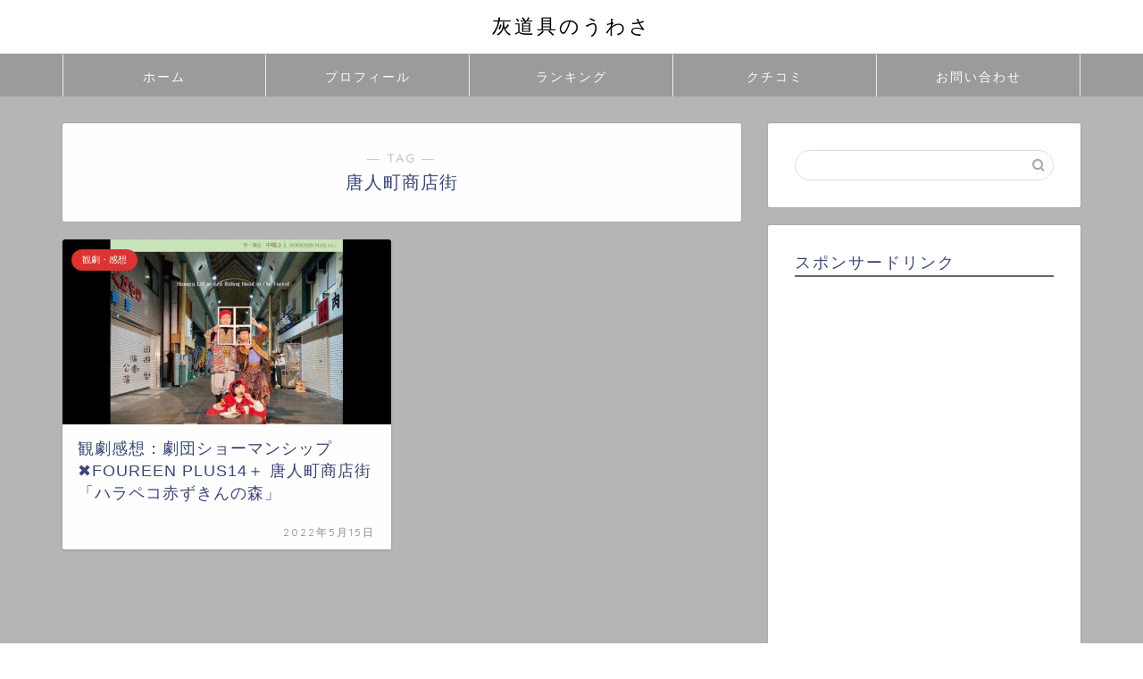

--- FILE ---
content_type: text/html; charset=utf-8
request_url: https://www.google.com/recaptcha/api2/aframe
body_size: 269
content:
<!DOCTYPE HTML><html><head><meta http-equiv="content-type" content="text/html; charset=UTF-8"></head><body><script nonce="hQp4Ba8F0OzhSH9W0HB-kQ">/** Anti-fraud and anti-abuse applications only. See google.com/recaptcha */ try{var clients={'sodar':'https://pagead2.googlesyndication.com/pagead/sodar?'};window.addEventListener("message",function(a){try{if(a.source===window.parent){var b=JSON.parse(a.data);var c=clients[b['id']];if(c){var d=document.createElement('img');d.src=c+b['params']+'&rc='+(localStorage.getItem("rc::a")?sessionStorage.getItem("rc::b"):"");window.document.body.appendChild(d);sessionStorage.setItem("rc::e",parseInt(sessionStorage.getItem("rc::e")||0)+1);localStorage.setItem("rc::h",'1762709366477');}}}catch(b){}});window.parent.postMessage("_grecaptcha_ready", "*");}catch(b){}</script></body></html>